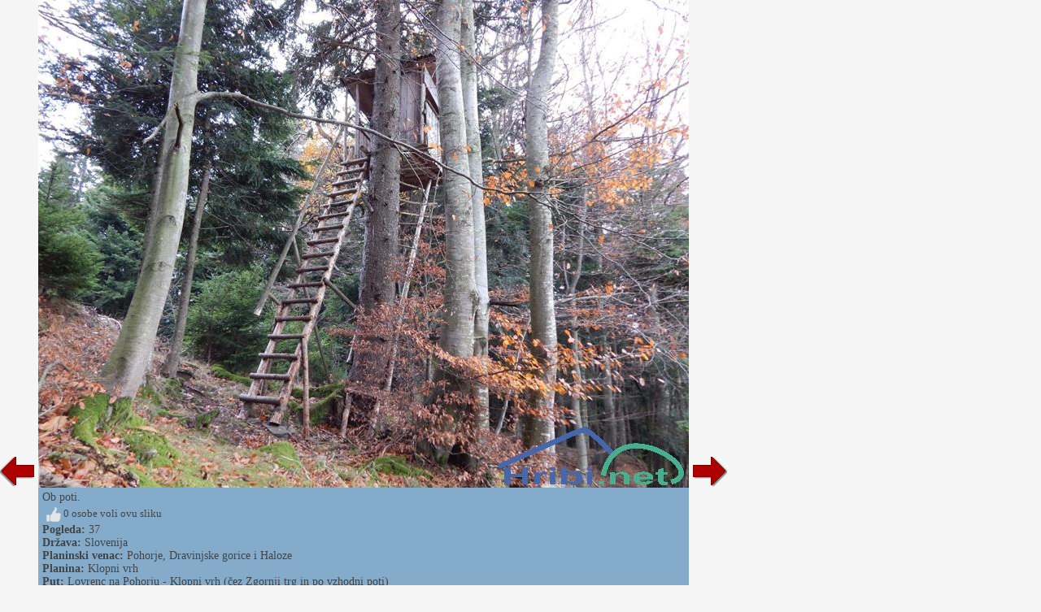

--- FILE ---
content_type: text/plain; charset=utf-8
request_url: https://core.iprom.net/site/getFilter?callback=ipromNS.loadSiteFilters&server=core.iprom.net&referer=http%3A%2F%2Fhr.hribi.net%2Fslika_put%2Flovrenc_na_pohorju_klopni_vrh_cez_zgornji_trg_in_po_vzhodni_poti%2F515401&cookieConsent=false&cookieEnabled=true&tcf2=false&sitePath=%5B%22programmatic%22%2C%22obds453j%22%5D&language=en-US%40posix
body_size: 1078
content:
ipromNS.loadSiteFilters(null,{"rid":"1768734092121-27927-inkuib","restricted_zones":[],"restricted_programmatic":false,"secondary_dc_priority":0,"prebid":{"configuration_id":"156","configuration_name":"Hribi.net - v1.001","configuration_order":"5","timeout":2000,"sites":{"negative":0,"value":[{"regex":0,"url":"hribi.net"}]},"campaign_priority":"5","adUnits":[{"code":31,"min_cpm":0.1,"dimensions":["160x600"],"mediaTypes":{"banner":{"sizes":[[160,600]]}},"bids":[{"bidder":"adf","params":{"mid":"706391"}},{"bidder":"smartadserver","params":{"domain":"https://prg.smartadserver.com","siteId":322615,"pageId":1147349,"formatId":135288,"networkId":3426}},{"bidder":"luponmedia","params":{"siteId":677,"keyId":"uid_hribinet"}},{"bidder":"rtbhouse","params":{"publisherId":"ANfGDKW3jcDg8sCwyrPa","region":"prebid-eu"}},{"bidder":"sovrn","params":{"tagid":"838376","bidfloor":0}},{"bidder":"amx","params":{"tagId":"MTUybWVkaWEuY29tLWlwcm9t","adUnitId":"hribi.net_31_160x600"}},{"bidder":"richaudience","params":{"pid":"CKnbNyfcmF","supplyType":"site"}},{"bidder":"connectad","params":{"networkId":"47","siteId":"3147170"}},{"bidder":"adagio","params":{"organizationId":"1253","site":"hribi-net","placement":"hribi_160x600_31","adUnitElementId":"31_0"}},{"bidder":"rubicon","params":{"accountId":"13536","siteId":"554332","zoneId":"3476634-9"}},{"bidder":"setupad","params":{"placement_id":"10193","account_id":"3109"}},{"bidder":"sparteo","params":{"networkId":"ab92945b-9209-4681-b625-ba7074e85f98"}},{"bidder":"criteo","params":{"networkId":"8737","pubid":"110167","publisherSubId":""}}]},{"code":32,"min_cpm":0.1,"dimensions":["300x250","video"],"mediaTypes":{"banner":{"sizes":[[300,250],[300,250]]}},"bids":[{"bidder":"adf","params":{"mid":"706390"}},{"bidder":"smartadserver","params":{"domain":"https://prg.smartadserver.com","siteId":322615,"pageId":1147349,"formatId":135289,"networkId":3426}},{"bidder":"luponmedia","params":{"siteId":677,"keyId":"uid_hribinet"}},{"bidder":"rtbhouse","params":{"publisherId":"ANfGDKW3jcDg8sCwyrPa","region":"prebid-eu"}},{"bidder":"sovrn","params":{"tagid":"838377","bidfloor":0}},{"bidder":"amx","params":{"tagId":"MTUybWVkaWEuY29tLWlwcm9t","adUnitId":"hribi.net_32_multidimension"}},{"bidder":"richaudience","params":{"pid":"lldnaDrTDf","supplyType":"site"}},{"bidder":"connectad","params":{"networkId":"47","siteId":"3147171"}},{"bidder":"adagio","params":{"organizationId":"1253","site":"hribi-net","placement":"hribi_300x250_32","adUnitElementId":"32_0"}},{"bidder":"rubicon","params":{"accountId":"13536","siteId":"554332","zoneId":"3476634-15"}},{"bidder":"setupad","params":{"placement_id":"10193","account_id":"3109"}},{"bidder":"sparteo","params":{"networkId":"ab92945b-9209-4681-b625-ba7074e85f98"}},{"bidder":"criteo","params":{"networkId":"8737","pubid":"110167","publisherSubId":""}}]},{"code":25,"min_cpm":0.1,"dimensions":["728x90"],"mediaTypes":{"banner":{"sizes":[[728,90]]}},"bids":[{"bidder":"adf","params":{"mid":"706392"}},{"bidder":"smartadserver","params":{"domain":"https://prg.smartadserver.com","siteId":322615,"pageId":1147349,"formatId":135290,"networkId":3426}},{"bidder":"luponmedia","params":{"siteId":677,"keyId":"uid_hribinet"}},{"bidder":"sovrn","params":{"tagid":"838378","bidfloor":0}},{"bidder":"rtbhouse","params":{"publisherId":"ANfGDKW3jcDg8sCwyrPa","region":"prebid-eu"}},{"bidder":"amx","params":{"tagId":"MTUybWVkaWEuY29tLWlwcm9t","adUnitId":"hribi.net_25_multidimension"}},{"bidder":"richaudience","params":{"pid":"JX4fTG2aKu","supplyType":"site"}},{"bidder":"connectad","params":{"networkId":"47","siteId":"1031546"}},{"bidder":"adagio","params":{"organizationId":"1253","site":"hribi-net","placement":"hribi_728x90_25","adUnitElementId":"25_0"}},{"bidder":"rubicon","params":{"accountId":"13536","siteId":"554332","zoneId":"3476634-2"}},{"bidder":"setupad","params":{"placement_id":"10193","account_id":"3109"}},{"bidder":"sparteo","params":{"networkId":"ab92945b-9209-4681-b625-ba7074e85f98"}},{"bidder":"criteo","params":{"networkId":"8737","pubid":"110167","publisherSubId":""}}]},{"code":26,"min_cpm":0.1,"dimensions":["468x60"],"mediaTypes":{"banner":{"sizes":[[468,60]]}},"bids":[{"bidder":"adf","params":{"mid":"706393"}},{"bidder":"smartadserver","params":{"domain":"https://prg.smartadserver.com","siteId":322615,"pageId":1147349,"formatId":135291,"networkId":3426}},{"bidder":"rtbhouse","params":{"publisherId":"ANfGDKW3jcDg8sCwyrPa","region":"prebid-eu"}},{"bidder":"sovrn","params":{"tagid":"838379","bidfloor":0}},{"bidder":"amx","params":{"tagId":"MTUybWVkaWEuY29tLWlwcm9t","adUnitId":"hribi.net_26_468x60"}},{"bidder":"richaudience","params":{"pid":"LuhYBH68sg","supplyType":"site"}},{"bidder":"connectad","params":{"networkId":"47","siteId":"1032048"}},{"bidder":"adagio","params":{"organizationId":"1253","site":"hribi-net","placement":"hribi_468x60_26","adUnitElementId":"26_0"}},{"bidder":"rubicon","params":{"accountId":"13536","siteId":"554332","zoneId":"3476634-1"}},{"bidder":"setupad","params":{"placement_id":"10193","account_id":"3109"}},{"bidder":"sparteo","params":{"networkId":"ab92945b-9209-4681-b625-ba7074e85f98"}},{"bidder":"criteo","params":{"networkId":"8737","pubid":"110167","publisherSubId":""}}]}]}});